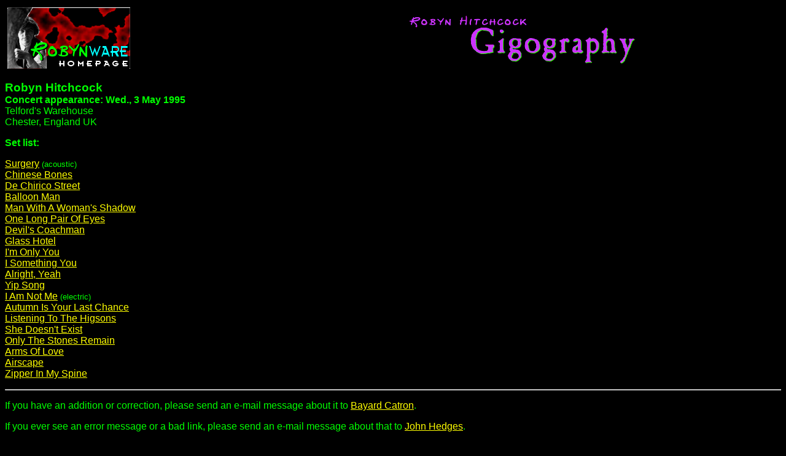

--- FILE ---
content_type: text/html
request_url: http://www.jh3.com/robyn/base/gig.asp?chubb=564
body_size: 2583
content:


<html>
<head><title>Robyn Hitchcock Gigography</title></head>
<body bgcolor="#000000" text="#00FF00" link="#FFFF00" vlink="#00FFFF">

<table border="0" cellpadding="2" width="100%">
  <tr>
    <td valign="top">
    <a href="../index.html"><img src="../home.gif" alt="Robyn Hitchcock..."
    WIDTH="200" HEIGHT="100"></a></td>
    <td align="center">
    <img src="../gig.gif" alt="Gigography" WIDTH="400" HEIGHT="90">
  </td>
  </tr>
</table>


      <p><font face="Arial,Helvetica"><strong>
<big>Robyn Hitchcock</big> <br>Concert appearance: Wed., 3 May  1995</strong><br>Telford's Warehouse<br>Chester, England UK</font></p>
          <p><font face="Arial,Helvetica"><strong>Set list:</strong></font></p>
          <p><font face="Arial,Helvetica">
<a href="song.asp?squid=598">Surgery</a> <small>(acoustic)</small><br><a href="song.asp?squid=722">Chinese Bones</a><br><a href="song.asp?squid=151">De Chirico Street</a><br><a href="song.asp?squid=33">Balloon Man</a><br><a href="song.asp?squid=406">Man With A Woman's Shadow</a><br><a href="song.asp?squid=462">One Long Pair Of Eyes</a><br><a href="song.asp?squid=157">Devil's Coachman</a><br><a href="song.asp?squid=239">Glass Hotel</a><br><a href="song.asp?squid=313">I'm Only You</a><br><a href="song.asp?squid=293">I Something You</a><br><a href="song.asp?squid=1">Alright, Yeah</a><br><a href="song.asp?squid=706">Yip Song</a><br><a href="song.asp?squid=274">I Am Not Me</a> <small>(electric)</small><br><a href="song.asp?squid=22">Autumn Is Your Last Chance</a><br><a href="song.asp?squid=377">Listening To The Higsons</a><br><a href="song.asp?squid=546">She Doesn't Exist</a><br><a href="song.asp?squid=465">Only The Stones Remain</a><br><a href="song.asp?squid=16">Arms Of Love</a><br><a href="song.asp?squid=60">Airscape</a><br><a href="song.asp?squid=720">Zipper In My Spine</a><br></font></p>
      <p><font face="Arial,Helvetica">
</font></p>
<hr>

<p><font face="Arial,Helvetica">If you have an addition or correction, please send an
e-mail message about it to <a href="mailto:glasshotel@hotSPAMSPAMBAKEDBEANSANDSPAMmail.com">Bayard Catron</a>.
</font></p>

<p><font face="Arial,Helvetica">If you ever see an error message or a bad link,
please send an e-mail message about that to <a href="mailto:robynbaser@jhWONDERFULSPAMBEAUTIFULSPAM3.com">John Hedges</a>.
</font></p>

<p><b><a href="default.asp"><font face="Arial,Helvetica">Back to Query Page</font></a></b><br>
<b><a href="../index.html"><font face="Arial,Helvetica">Back to Main Page</font></a></b></p>
</body>
</html>
